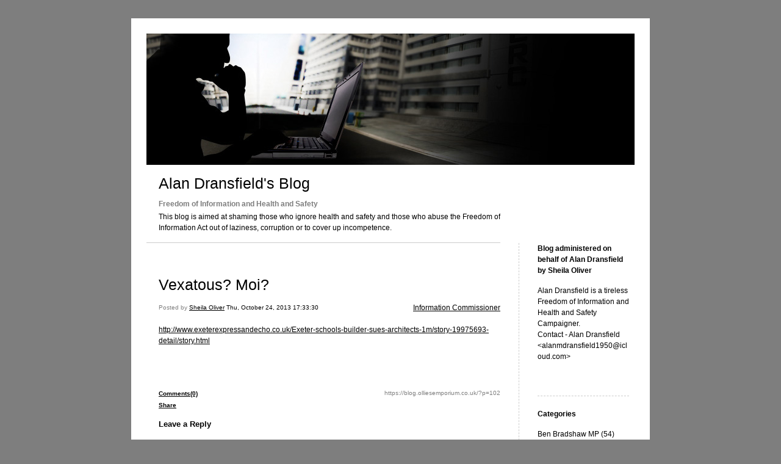

--- FILE ---
content_type: text/html; charset=UTF-8
request_url: https://blog.olliesemporium.co.uk/2013/10/24/vexatous-moi-102/
body_size: 8947
content:


<!DOCTYPE html>
<html lang="en-US">
<head>
	<meta charset="UTF-8" />
    <meta http-equiv="Content-Type" content="text/html"  />
    <!-- Mobile Specific Metas ================================================== -->

    <meta name="viewport" content="width=device-width, initial-scale=1">

    <link rel="profile" href="http://gmpg.org/xfn/11"/>
    <link rel="pingback" href="https://blog.olliesemporium.co.uk/xmlrpc.php"/>
    <title>Vexatous?  Moi? &#8211; Alan Dransfield&#039;s Blog</title>
<meta name='robots' content='max-image-preview:large' />
	<style>img:is([sizes="auto" i], [sizes^="auto," i]) { contain-intrinsic-size: 3000px 1500px }</style>
	<link rel='dns-prefetch' href='//ilo-static.cdn-one.com' />
<link rel="alternate" type="application/rss+xml" title="Alan Dransfield&#039;s Blog &raquo; Feed" href="https://blog.olliesemporium.co.uk/feed/" />
<link rel="alternate" type="application/rss+xml" title="Alan Dransfield&#039;s Blog &raquo; Comments Feed" href="https://blog.olliesemporium.co.uk/comments/feed/" />
<link rel="alternate" type="application/rss+xml" title="Alan Dransfield&#039;s Blog &raquo; Vexatous?  Moi? Comments Feed" href="https://blog.olliesemporium.co.uk/2013/10/24/vexatous-moi-102/feed/" />
<script type="text/javascript">
/* <![CDATA[ */
window._wpemojiSettings = {"baseUrl":"https:\/\/s.w.org\/images\/core\/emoji\/16.0.1\/72x72\/","ext":".png","svgUrl":"https:\/\/s.w.org\/images\/core\/emoji\/16.0.1\/svg\/","svgExt":".svg","source":{"concatemoji":"https:\/\/blog.olliesemporium.co.uk\/wp-includes\/js\/wp-emoji-release.min.js?ver=6.8.3"}};
/*! This file is auto-generated */
!function(s,n){var o,i,e;function c(e){try{var t={supportTests:e,timestamp:(new Date).valueOf()};sessionStorage.setItem(o,JSON.stringify(t))}catch(e){}}function p(e,t,n){e.clearRect(0,0,e.canvas.width,e.canvas.height),e.fillText(t,0,0);var t=new Uint32Array(e.getImageData(0,0,e.canvas.width,e.canvas.height).data),a=(e.clearRect(0,0,e.canvas.width,e.canvas.height),e.fillText(n,0,0),new Uint32Array(e.getImageData(0,0,e.canvas.width,e.canvas.height).data));return t.every(function(e,t){return e===a[t]})}function u(e,t){e.clearRect(0,0,e.canvas.width,e.canvas.height),e.fillText(t,0,0);for(var n=e.getImageData(16,16,1,1),a=0;a<n.data.length;a++)if(0!==n.data[a])return!1;return!0}function f(e,t,n,a){switch(t){case"flag":return n(e,"\ud83c\udff3\ufe0f\u200d\u26a7\ufe0f","\ud83c\udff3\ufe0f\u200b\u26a7\ufe0f")?!1:!n(e,"\ud83c\udde8\ud83c\uddf6","\ud83c\udde8\u200b\ud83c\uddf6")&&!n(e,"\ud83c\udff4\udb40\udc67\udb40\udc62\udb40\udc65\udb40\udc6e\udb40\udc67\udb40\udc7f","\ud83c\udff4\u200b\udb40\udc67\u200b\udb40\udc62\u200b\udb40\udc65\u200b\udb40\udc6e\u200b\udb40\udc67\u200b\udb40\udc7f");case"emoji":return!a(e,"\ud83e\udedf")}return!1}function g(e,t,n,a){var r="undefined"!=typeof WorkerGlobalScope&&self instanceof WorkerGlobalScope?new OffscreenCanvas(300,150):s.createElement("canvas"),o=r.getContext("2d",{willReadFrequently:!0}),i=(o.textBaseline="top",o.font="600 32px Arial",{});return e.forEach(function(e){i[e]=t(o,e,n,a)}),i}function t(e){var t=s.createElement("script");t.src=e,t.defer=!0,s.head.appendChild(t)}"undefined"!=typeof Promise&&(o="wpEmojiSettingsSupports",i=["flag","emoji"],n.supports={everything:!0,everythingExceptFlag:!0},e=new Promise(function(e){s.addEventListener("DOMContentLoaded",e,{once:!0})}),new Promise(function(t){var n=function(){try{var e=JSON.parse(sessionStorage.getItem(o));if("object"==typeof e&&"number"==typeof e.timestamp&&(new Date).valueOf()<e.timestamp+604800&&"object"==typeof e.supportTests)return e.supportTests}catch(e){}return null}();if(!n){if("undefined"!=typeof Worker&&"undefined"!=typeof OffscreenCanvas&&"undefined"!=typeof URL&&URL.createObjectURL&&"undefined"!=typeof Blob)try{var e="postMessage("+g.toString()+"("+[JSON.stringify(i),f.toString(),p.toString(),u.toString()].join(",")+"));",a=new Blob([e],{type:"text/javascript"}),r=new Worker(URL.createObjectURL(a),{name:"wpTestEmojiSupports"});return void(r.onmessage=function(e){c(n=e.data),r.terminate(),t(n)})}catch(e){}c(n=g(i,f,p,u))}t(n)}).then(function(e){for(var t in e)n.supports[t]=e[t],n.supports.everything=n.supports.everything&&n.supports[t],"flag"!==t&&(n.supports.everythingExceptFlag=n.supports.everythingExceptFlag&&n.supports[t]);n.supports.everythingExceptFlag=n.supports.everythingExceptFlag&&!n.supports.flag,n.DOMReady=!1,n.readyCallback=function(){n.DOMReady=!0}}).then(function(){return e}).then(function(){var e;n.supports.everything||(n.readyCallback(),(e=n.source||{}).concatemoji?t(e.concatemoji):e.wpemoji&&e.twemoji&&(t(e.twemoji),t(e.wpemoji)))}))}((window,document),window._wpemojiSettings);
/* ]]> */
</script>
<style id='wp-emoji-styles-inline-css' type='text/css'>

	img.wp-smiley, img.emoji {
		display: inline !important;
		border: none !important;
		box-shadow: none !important;
		height: 1em !important;
		width: 1em !important;
		margin: 0 0.07em !important;
		vertical-align: -0.1em !important;
		background: none !important;
		padding: 0 !important;
	}
</style>
<link rel='stylesheet' id='wp-block-library-css' href='https://blog.olliesemporium.co.uk/wp-includes/css/dist/block-library/style.min.css?ver=6.8.3' type='text/css' media='all' />
<style id='classic-theme-styles-inline-css' type='text/css'>
/*! This file is auto-generated */
.wp-block-button__link{color:#fff;background-color:#32373c;border-radius:9999px;box-shadow:none;text-decoration:none;padding:calc(.667em + 2px) calc(1.333em + 2px);font-size:1.125em}.wp-block-file__button{background:#32373c;color:#fff;text-decoration:none}
</style>
<style id='global-styles-inline-css' type='text/css'>
:root{--wp--preset--aspect-ratio--square: 1;--wp--preset--aspect-ratio--4-3: 4/3;--wp--preset--aspect-ratio--3-4: 3/4;--wp--preset--aspect-ratio--3-2: 3/2;--wp--preset--aspect-ratio--2-3: 2/3;--wp--preset--aspect-ratio--16-9: 16/9;--wp--preset--aspect-ratio--9-16: 9/16;--wp--preset--color--black: #000000;--wp--preset--color--cyan-bluish-gray: #abb8c3;--wp--preset--color--white: #ffffff;--wp--preset--color--pale-pink: #f78da7;--wp--preset--color--vivid-red: #cf2e2e;--wp--preset--color--luminous-vivid-orange: #ff6900;--wp--preset--color--luminous-vivid-amber: #fcb900;--wp--preset--color--light-green-cyan: #7bdcb5;--wp--preset--color--vivid-green-cyan: #00d084;--wp--preset--color--pale-cyan-blue: #8ed1fc;--wp--preset--color--vivid-cyan-blue: #0693e3;--wp--preset--color--vivid-purple: #9b51e0;--wp--preset--gradient--vivid-cyan-blue-to-vivid-purple: linear-gradient(135deg,rgba(6,147,227,1) 0%,rgb(155,81,224) 100%);--wp--preset--gradient--light-green-cyan-to-vivid-green-cyan: linear-gradient(135deg,rgb(122,220,180) 0%,rgb(0,208,130) 100%);--wp--preset--gradient--luminous-vivid-amber-to-luminous-vivid-orange: linear-gradient(135deg,rgba(252,185,0,1) 0%,rgba(255,105,0,1) 100%);--wp--preset--gradient--luminous-vivid-orange-to-vivid-red: linear-gradient(135deg,rgba(255,105,0,1) 0%,rgb(207,46,46) 100%);--wp--preset--gradient--very-light-gray-to-cyan-bluish-gray: linear-gradient(135deg,rgb(238,238,238) 0%,rgb(169,184,195) 100%);--wp--preset--gradient--cool-to-warm-spectrum: linear-gradient(135deg,rgb(74,234,220) 0%,rgb(151,120,209) 20%,rgb(207,42,186) 40%,rgb(238,44,130) 60%,rgb(251,105,98) 80%,rgb(254,248,76) 100%);--wp--preset--gradient--blush-light-purple: linear-gradient(135deg,rgb(255,206,236) 0%,rgb(152,150,240) 100%);--wp--preset--gradient--blush-bordeaux: linear-gradient(135deg,rgb(254,205,165) 0%,rgb(254,45,45) 50%,rgb(107,0,62) 100%);--wp--preset--gradient--luminous-dusk: linear-gradient(135deg,rgb(255,203,112) 0%,rgb(199,81,192) 50%,rgb(65,88,208) 100%);--wp--preset--gradient--pale-ocean: linear-gradient(135deg,rgb(255,245,203) 0%,rgb(182,227,212) 50%,rgb(51,167,181) 100%);--wp--preset--gradient--electric-grass: linear-gradient(135deg,rgb(202,248,128) 0%,rgb(113,206,126) 100%);--wp--preset--gradient--midnight: linear-gradient(135deg,rgb(2,3,129) 0%,rgb(40,116,252) 100%);--wp--preset--font-size--small: 13px;--wp--preset--font-size--medium: 20px;--wp--preset--font-size--large: 36px;--wp--preset--font-size--x-large: 42px;--wp--preset--spacing--20: 0.44rem;--wp--preset--spacing--30: 0.67rem;--wp--preset--spacing--40: 1rem;--wp--preset--spacing--50: 1.5rem;--wp--preset--spacing--60: 2.25rem;--wp--preset--spacing--70: 3.38rem;--wp--preset--spacing--80: 5.06rem;--wp--preset--shadow--natural: 6px 6px 9px rgba(0, 0, 0, 0.2);--wp--preset--shadow--deep: 12px 12px 50px rgba(0, 0, 0, 0.4);--wp--preset--shadow--sharp: 6px 6px 0px rgba(0, 0, 0, 0.2);--wp--preset--shadow--outlined: 6px 6px 0px -3px rgba(255, 255, 255, 1), 6px 6px rgba(0, 0, 0, 1);--wp--preset--shadow--crisp: 6px 6px 0px rgba(0, 0, 0, 1);}:where(.is-layout-flex){gap: 0.5em;}:where(.is-layout-grid){gap: 0.5em;}body .is-layout-flex{display: flex;}.is-layout-flex{flex-wrap: wrap;align-items: center;}.is-layout-flex > :is(*, div){margin: 0;}body .is-layout-grid{display: grid;}.is-layout-grid > :is(*, div){margin: 0;}:where(.wp-block-columns.is-layout-flex){gap: 2em;}:where(.wp-block-columns.is-layout-grid){gap: 2em;}:where(.wp-block-post-template.is-layout-flex){gap: 1.25em;}:where(.wp-block-post-template.is-layout-grid){gap: 1.25em;}.has-black-color{color: var(--wp--preset--color--black) !important;}.has-cyan-bluish-gray-color{color: var(--wp--preset--color--cyan-bluish-gray) !important;}.has-white-color{color: var(--wp--preset--color--white) !important;}.has-pale-pink-color{color: var(--wp--preset--color--pale-pink) !important;}.has-vivid-red-color{color: var(--wp--preset--color--vivid-red) !important;}.has-luminous-vivid-orange-color{color: var(--wp--preset--color--luminous-vivid-orange) !important;}.has-luminous-vivid-amber-color{color: var(--wp--preset--color--luminous-vivid-amber) !important;}.has-light-green-cyan-color{color: var(--wp--preset--color--light-green-cyan) !important;}.has-vivid-green-cyan-color{color: var(--wp--preset--color--vivid-green-cyan) !important;}.has-pale-cyan-blue-color{color: var(--wp--preset--color--pale-cyan-blue) !important;}.has-vivid-cyan-blue-color{color: var(--wp--preset--color--vivid-cyan-blue) !important;}.has-vivid-purple-color{color: var(--wp--preset--color--vivid-purple) !important;}.has-black-background-color{background-color: var(--wp--preset--color--black) !important;}.has-cyan-bluish-gray-background-color{background-color: var(--wp--preset--color--cyan-bluish-gray) !important;}.has-white-background-color{background-color: var(--wp--preset--color--white) !important;}.has-pale-pink-background-color{background-color: var(--wp--preset--color--pale-pink) !important;}.has-vivid-red-background-color{background-color: var(--wp--preset--color--vivid-red) !important;}.has-luminous-vivid-orange-background-color{background-color: var(--wp--preset--color--luminous-vivid-orange) !important;}.has-luminous-vivid-amber-background-color{background-color: var(--wp--preset--color--luminous-vivid-amber) !important;}.has-light-green-cyan-background-color{background-color: var(--wp--preset--color--light-green-cyan) !important;}.has-vivid-green-cyan-background-color{background-color: var(--wp--preset--color--vivid-green-cyan) !important;}.has-pale-cyan-blue-background-color{background-color: var(--wp--preset--color--pale-cyan-blue) !important;}.has-vivid-cyan-blue-background-color{background-color: var(--wp--preset--color--vivid-cyan-blue) !important;}.has-vivid-purple-background-color{background-color: var(--wp--preset--color--vivid-purple) !important;}.has-black-border-color{border-color: var(--wp--preset--color--black) !important;}.has-cyan-bluish-gray-border-color{border-color: var(--wp--preset--color--cyan-bluish-gray) !important;}.has-white-border-color{border-color: var(--wp--preset--color--white) !important;}.has-pale-pink-border-color{border-color: var(--wp--preset--color--pale-pink) !important;}.has-vivid-red-border-color{border-color: var(--wp--preset--color--vivid-red) !important;}.has-luminous-vivid-orange-border-color{border-color: var(--wp--preset--color--luminous-vivid-orange) !important;}.has-luminous-vivid-amber-border-color{border-color: var(--wp--preset--color--luminous-vivid-amber) !important;}.has-light-green-cyan-border-color{border-color: var(--wp--preset--color--light-green-cyan) !important;}.has-vivid-green-cyan-border-color{border-color: var(--wp--preset--color--vivid-green-cyan) !important;}.has-pale-cyan-blue-border-color{border-color: var(--wp--preset--color--pale-cyan-blue) !important;}.has-vivid-cyan-blue-border-color{border-color: var(--wp--preset--color--vivid-cyan-blue) !important;}.has-vivid-purple-border-color{border-color: var(--wp--preset--color--vivid-purple) !important;}.has-vivid-cyan-blue-to-vivid-purple-gradient-background{background: var(--wp--preset--gradient--vivid-cyan-blue-to-vivid-purple) !important;}.has-light-green-cyan-to-vivid-green-cyan-gradient-background{background: var(--wp--preset--gradient--light-green-cyan-to-vivid-green-cyan) !important;}.has-luminous-vivid-amber-to-luminous-vivid-orange-gradient-background{background: var(--wp--preset--gradient--luminous-vivid-amber-to-luminous-vivid-orange) !important;}.has-luminous-vivid-orange-to-vivid-red-gradient-background{background: var(--wp--preset--gradient--luminous-vivid-orange-to-vivid-red) !important;}.has-very-light-gray-to-cyan-bluish-gray-gradient-background{background: var(--wp--preset--gradient--very-light-gray-to-cyan-bluish-gray) !important;}.has-cool-to-warm-spectrum-gradient-background{background: var(--wp--preset--gradient--cool-to-warm-spectrum) !important;}.has-blush-light-purple-gradient-background{background: var(--wp--preset--gradient--blush-light-purple) !important;}.has-blush-bordeaux-gradient-background{background: var(--wp--preset--gradient--blush-bordeaux) !important;}.has-luminous-dusk-gradient-background{background: var(--wp--preset--gradient--luminous-dusk) !important;}.has-pale-ocean-gradient-background{background: var(--wp--preset--gradient--pale-ocean) !important;}.has-electric-grass-gradient-background{background: var(--wp--preset--gradient--electric-grass) !important;}.has-midnight-gradient-background{background: var(--wp--preset--gradient--midnight) !important;}.has-small-font-size{font-size: var(--wp--preset--font-size--small) !important;}.has-medium-font-size{font-size: var(--wp--preset--font-size--medium) !important;}.has-large-font-size{font-size: var(--wp--preset--font-size--large) !important;}.has-x-large-font-size{font-size: var(--wp--preset--font-size--x-large) !important;}
:where(.wp-block-post-template.is-layout-flex){gap: 1.25em;}:where(.wp-block-post-template.is-layout-grid){gap: 1.25em;}
:where(.wp-block-columns.is-layout-flex){gap: 2em;}:where(.wp-block-columns.is-layout-grid){gap: 2em;}
:root :where(.wp-block-pullquote){font-size: 1.5em;line-height: 1.6;}
</style>
<link rel='stylesheet' id='template1_grey_default_css-css' href='https://blog.olliesemporium.co.uk/wp-content/themes/onecom-ilotheme/assets/css/default.css?ver=6.8.3' type='text/css' media='all' />
<link rel='stylesheet' id='shinyboxcss-css' href='https://blog.olliesemporium.co.uk/wp-content/themes/onecom-ilotheme/assets/css/shinybox.min.css?ver=6.8.3' type='text/css' media='all' />
<link rel='stylesheet' id='template1_grey_css-css' href='//ilo-static.cdn-one.com/iloapp/blog/css/template1_grey.css?ver=6.8.3' type='text/css' media='all' />
<link rel='stylesheet' id='template1_grey_responsive-css' href='https://blog.olliesemporium.co.uk/wp-content/themes/onecom-ilotheme/assets/css/responsive.css?ver=6.8.3' type='text/css' media='all' />
<script type="text/javascript" src="https://blog.olliesemporium.co.uk/wp-includes/js/jquery/jquery.min.js?ver=3.7.1" id="jquery-core-js"></script>
<script type="text/javascript" src="https://blog.olliesemporium.co.uk/wp-includes/js/jquery/jquery-migrate.min.js?ver=3.4.1" id="jquery-migrate-js"></script>
<link rel="https://api.w.org/" href="https://blog.olliesemporium.co.uk/wp-json/" /><link rel="alternate" title="JSON" type="application/json" href="https://blog.olliesemporium.co.uk/wp-json/wp/v2/posts/102" /><link rel="EditURI" type="application/rsd+xml" title="RSD" href="https://blog.olliesemporium.co.uk/xmlrpc.php?rsd" />
<meta name="generator" content="WordPress 6.8.3" />
<link rel="canonical" href="https://blog.olliesemporium.co.uk/2013/10/24/vexatous-moi-102/" />
<link rel='shortlink' href='https://blog.olliesemporium.co.uk/?p=102' />
<link rel="alternate" title="oEmbed (JSON)" type="application/json+oembed" href="https://blog.olliesemporium.co.uk/wp-json/oembed/1.0/embed?url=https%3A%2F%2Fblog.olliesemporium.co.uk%2F2013%2F10%2F24%2Fvexatous-moi-102%2F" />
<link rel="alternate" title="oEmbed (XML)" type="text/xml+oembed" href="https://blog.olliesemporium.co.uk/wp-json/oembed/1.0/embed?url=https%3A%2F%2Fblog.olliesemporium.co.uk%2F2013%2F10%2F24%2Fvexatous-moi-102%2F&#038;format=xml" />
<style>[class*=" icon-oc-"],[class^=icon-oc-]{speak:none;font-style:normal;font-weight:400;font-variant:normal;text-transform:none;line-height:1;-webkit-font-smoothing:antialiased;-moz-osx-font-smoothing:grayscale}.icon-oc-one-com-white-32px-fill:before{content:"901"}.icon-oc-one-com:before{content:"900"}#one-com-icon,.toplevel_page_onecom-wp .wp-menu-image{speak:none;display:flex;align-items:center;justify-content:center;text-transform:none;line-height:1;-webkit-font-smoothing:antialiased;-moz-osx-font-smoothing:grayscale}.onecom-wp-admin-bar-item>a,.toplevel_page_onecom-wp>.wp-menu-name{font-size:16px;font-weight:400;line-height:1}.toplevel_page_onecom-wp>.wp-menu-name img{width:69px;height:9px;}.wp-submenu-wrap.wp-submenu>.wp-submenu-head>img{width:88px;height:auto}.onecom-wp-admin-bar-item>a img{height:7px!important}.onecom-wp-admin-bar-item>a img,.toplevel_page_onecom-wp>.wp-menu-name img{opacity:.8}.onecom-wp-admin-bar-item.hover>a img,.toplevel_page_onecom-wp.wp-has-current-submenu>.wp-menu-name img,li.opensub>a.toplevel_page_onecom-wp>.wp-menu-name img{opacity:1}#one-com-icon:before,.onecom-wp-admin-bar-item>a:before,.toplevel_page_onecom-wp>.wp-menu-image:before{content:'';position:static!important;background-color:rgba(240,245,250,.4);border-radius:102px;width:18px;height:18px;padding:0!important}.onecom-wp-admin-bar-item>a:before{width:14px;height:14px}.onecom-wp-admin-bar-item.hover>a:before,.toplevel_page_onecom-wp.opensub>a>.wp-menu-image:before,.toplevel_page_onecom-wp.wp-has-current-submenu>.wp-menu-image:before{background-color:#76b82a}.onecom-wp-admin-bar-item>a{display:inline-flex!important;align-items:center;justify-content:center}#one-com-logo-wrapper{font-size:4em}#one-com-icon{vertical-align:middle}.imagify-welcome{display:none !important;}</style>        <!--Customizer CSS-->
        <style type="text/css">
                    </style>
        <!--/Customizer CSS-->
		    </head>
<body class="wp-singular post-template-default single single-post postid-102 single-format-standard wp-theme-onecom-ilotheme template1_grey no-banner">


<!-- START master wrapper -->
<div id="containerDiv">
	<!-- START banner container -->
    <div id="bannerDiv">
    <img src="https://blog.olliesemporium.co.uk/wp-content/uploads/2019/07/178.jpeg" alt="Blog Image" /></div>    <!-- END banner container -->


	<!-- START header div -->
    <div id="headerDiv">
    <div>
        <h1><a href="https://blog.olliesemporium.co.uk/">Alan Dransfield&#039;s Blog</a></h1>
        <h2 id='ilo_about_blog_title'>Freedom of Information and Health and Safety</h2><p id='ilo_blog_description'>This blog is aimed at shaming those who ignore health and safety and those who abuse the Freedom of Information Act out of laziness, corruption or to cover up incompetence.
</p>    </div>
</div>	<!-- END header div -->


	<!--- START main div --->
    <div id="mainDiv">

    
            <div class="post post-102 type-post status-publish format-standard hentry category-category7">
                <h2><a href="https://blog.olliesemporium.co.uk/2013/10/24/vexatous-moi-102/">Vexatous?  Moi?</a></h2>

                <a class="categoryAnchor" href="https://blog.olliesemporium.co.uk/category/category7/" title="Information Commissioner" rel="nofollow">Information Commissioner</a>
                <span class="time"><span class="byline"> Posted by <span class="author vcard"><a class="url fn n" href="https://blog.olliesemporium.co.uk/author/sheilaoliverntlworld-com/">Sheila Oliver</a></span></span><span class="posted-on"><span class="screen-reader-text">Posted on</span> <a href="https://blog.olliesemporium.co.uk/2013/10/24/" rel="bookmark" class="plain-link" datetime="2013-10-24T17:33:30+01:00">Thu, October 24, 2013 17:33:30</a></span></span>

                <br>
                                <div class="post-content">
                    
<p><a href="http://www.exeterexpressandecho.co.uk/Exeter-schools-builder-sues-architects-1m/story-19975693-detail/story.html" target="_blank" rel="noopener noreferrer">http://www.exeterexpressandecho.co.uk/Exeter-schools-builder-sues-architects-1m/story-19975693-detail/story.html</a></p>
                </div>
                <br><br>

                <!-- Post Footer CTA links -->
                <ul class="cta-links">
                    <li class="commentLi"><a class="commentAnchor" href="https://blog.olliesemporium.co.uk/2013/10/24/vexatous-moi-102/#respond">
                            Comments(0)</a>
                        <span class="time niceURL">https://blog.olliesemporium.co.uk/?p=102</span>
                    </li>

                    
                                            <li><a class="oc_post_share" href="javascript:void(0)" onclick="return false;">Share</a>
<table id="jsShareMenu" class="jsShareMenu" style="display: none;">
    <tbody>
        <tr>
            <th colspan="2">Choose site to share content on</th>
        </tr>
        <tr>
            <td><a target="_blank" href="https://www.facebook.com/sharer/sharer.php?u=https%3A%2F%2Fblog.olliesemporium.co.uk%2F2013%2F10%2F24%2Fvexatous-moi-102%2F" class="facebook">Facebook</a></td>
            <td><a target="_blank" href="https://www.linkedin.com/shareArticle?mini=true&url=https%3A%2F%2Fblog.olliesemporium.co.uk%2F2013%2F10%2F24%2Fvexatous-moi-102%2F&title=Vexatous%3F++Moi%3F" class="linkedin">LinkedIn</a></td>
        </tr>
        <tr>
            <td><a target="_blank" href="http://pinterest.com/pin/create/link/?url=https%3A%2F%2Fblog.olliesemporium.co.uk%2F2013%2F10%2F24%2Fvexatous-moi-102%2F&amp;description=Vexatous%3F++Moi%3F" class="pinterest">Pinterest</a></td>
            <td><a target="_blank" href="https://twitter.com/intent/tweet?text=Vexatous%3F++Moi%3F&amp;url=https%3A%2F%2Fblog.olliesemporium.co.uk%2F2013%2F10%2F24%2Fvexatous-moi-102%2F" class="twitter">Twitter</a></td>
        </tr>
    </tbody>
</table></li>
                    
                </ul>
                
<div id="comments" class="comments-area commentBlock">

		<div id="respond" class="comment-respond">
		<h3 id="reply-title" class="comment-reply-title">Leave a Reply</h3><form action="https://blog.olliesemporium.co.uk/wp-comments-post.php" method="post" id="commentform" class="comment-form"><p class="comment-notes"><span id="email-notes">Your email address will not be published.</span> <span class="required-field-message">Required fields are marked <span class="required">*</span></span></p><p class="comment-form-comment"><label for="comment">Comment <span class="required">*</span></label> <textarea id="comment" name="comment" cols="45" rows="8" maxlength="65525" required></textarea></p><p class="comment-form-author"><label for="author">Name <span class="required">*</span></label> <input id="author" name="author" type="text" value="" size="30" maxlength="245" autocomplete="name" required /></p>
<p class="comment-form-email"><label for="email">Email <span class="required">*</span></label> <input id="email" name="email" type="email" value="" size="30" maxlength="100" aria-describedby="email-notes" autocomplete="email" required /></p>
<p class="comment-form-url"><label for="url">Website</label> <input id="url" name="url" type="url" value="" size="30" maxlength="200" autocomplete="url" /></p>
<p class="form-submit"><input name="submit" type="submit" id="submit" class="submit" value="Post Comment" /> <input type='hidden' name='comment_post_ID' value='102' id='comment_post_ID' />
<input type='hidden' name='comment_parent' id='comment_parent' value='0' />
</p></form>	</div><!-- #respond -->
	
</div><!-- #comments -->

            </div><!-- End of post -->

        
    
</div>	<!--- END main div --->


	<!--- START menu div --->
    <!--- START menu div --->
<div id="menuDiv">


    <!-- Right Sidebar Top -->
    <span id="ilo_about_me_status"></span>
    
    
    <div id="aboutMeDiv" class="menuBox" >
                    <h4 id="ilo_about_me_title">Blog administered on behalf of Alan Dransfield by Sheila Oliver</h4>
                <hr>
                    <p id="ilo_about_me_description"><p>Alan Dransfield is a tireless Freedom of Information and Health and Safety Campaigner.<br />Contact - Alan Dransfield &lt;alanmdransfield1950@icloud.com&gt;<br /><br /></p></p>
            </div>


    <div id="categoriesDiv" class="menuBox">
        <h4>Categories</h4>

        <hr>
        <ul>
            <li><a href=https://blog.olliesemporium.co.uk/category/category23/>Ben Bradshaw MP (54)</a></li><li><a href=https://blog.olliesemporium.co.uk/category/category30/>Buchanan School, Scotland (2)</a></li><li><a href=https://blog.olliesemporium.co.uk/category/category24/>Building Industry Safety (3)</a></li><li><a href=https://blog.olliesemporium.co.uk/category/category15/>Carillion (6)</a></li><li><a href=https://blog.olliesemporium.co.uk/category/category14/>Chad/Cameroon Pipeline (12)</a></li><li><a href=https://blog.olliesemporium.co.uk/category/category18/>College Climbing Centre (11)</a></li><li><a href=https://blog.olliesemporium.co.uk/category/category16/>Contra Cabal (5)</a></li><li><a href=https://blog.olliesemporium.co.uk/category/category17/>Court of Appeal (0)</a></li><li><a href=https://blog.olliesemporium.co.uk/category/category8/>Devon County Council (49)</a></li><li><a href=https://blog.olliesemporium.co.uk/category/category9/>Exeter Chiefs (13)</a></li><li><a href=https://blog.olliesemporium.co.uk/category/category29/>Grenfell Tower (6)</a></li><li><a href=https://blog.olliesemporium.co.uk/category/category28/>HS2 Rail Scheme (4)</a></li><li><a href=https://blog.olliesemporium.co.uk/category/category7/>Information Commissioner (177)</a></li><li><a href=https://blog.olliesemporium.co.uk/category/category10/>Lafarge Cement (9)</a></li><li><a href=https://blog.olliesemporium.co.uk/category/category11/>Lightning Protection (56)</a></li><li><a href=https://blog.olliesemporium.co.uk/category/category6/>Met Office (5)</a></li><li><a href=https://blog.olliesemporium.co.uk/category/category3/>Midas Construction (3)</a></li><li><a href=https://blog.olliesemporium.co.uk/category/category13/>New Somerset Fire HQ disaster (3)</a></li><li><a href=https://blog.olliesemporium.co.uk/category/category27/>NPS Norfolk Property Services (6)</a></li><li><a href=https://blog.olliesemporium.co.uk/category/category31/>Oh, Boris (1)</a></li><li><a href=https://blog.olliesemporium.co.uk/category/category19/>Olympic Stadium (21)</a></li><li><a href=https://blog.olliesemporium.co.uk/category/category0/>PFI Schools (78)</a></li><li><a href=https://blog.olliesemporium.co.uk/category/category22/>PFI Hospitals (7)</a></li><li><a href=https://blog.olliesemporium.co.uk/category/category12/>Snoozing Watchdogs (8)</a></li><li><a href=https://blog.olliesemporium.co.uk/category/category2/>UK Worker Blacklisting (19)</a></li><li><a href=https://blog.olliesemporium.co.uk/category/category5/>Vexatious (237)</a></li><li><a href=https://blog.olliesemporium.co.uk/category/category1/>West Exe College (5)</a></li><li><a href=https://blog.olliesemporium.co.uk/category/category4/>Windfarms (54)</a></li><li><a href=https://blog.olliesemporium.co.uk/category/category20/>World Bank Fraud (8)</a></li><li><a href=https://blog.olliesemporium.co.uk/category/category21/>WhatDoTheyKnow Ban (3)</a></li><li><a href=https://blog.olliesemporium.co.uk/category/category25/>Expenditure over £500 (0)</a></li><li><a href=https://blog.olliesemporium.co.uk/category/category26/>Council Meeting Agendas (0)</a></li><li><a href=https://blog.olliesemporium.co.uk/category/robert-pickthall-rip/>Robert Pickthall RIP (12)</a></li><li><a href=https://blog.olliesemporium.co.uk/category/5-g/>5 G (5)</a></li><li><a href=https://blog.olliesemporium.co.uk/category/career-opportunities-for-people-with-disabilities/>Career opportunities for people with disabilities (1)</a></li><li><a href=https://blog.olliesemporium.co.uk/category/freedom-of-speech/>Freedom of Speech (6)</a></li><li><a href=https://blog.olliesemporium.co.uk/category/workplace-safety/>Workplace Safety (3)</a></li><li><a href=https://blog.olliesemporium.co.uk/category/mps-and-lords-uk-parliament/>MPs and Lords, UK Parliament (5)</a></li>        </ul>


    </div>
    <div id="prevPostsDiv" class="menuBox">
        <h4>Recently Published</h4>
        <hr>
        <ul>
            <li><a href="https://blog.olliesemporium.co.uk/2025/08/05/weaponisation-of-vexatious/">Weaponisation of "Vexatious <br><span class="time posted-on">Tue, August 05, 2025 15:48:52</span></a></li><li><a href="https://blog.olliesemporium.co.uk/2025/07/16/come-off-it-information-commissioners-office/">Come off it Information Commissioner's Office. <br><span class="time posted-on">Wed, July 16, 2025 05:53:13</span></a></li><li><a href="https://blog.olliesemporium.co.uk/2025/06/16/the-vexatious-crown/">The Vexatious Crown <br><span class="time posted-on">Mon, June 16, 2025 16:18:51</span></a></li><li><a href="https://blog.olliesemporium.co.uk/2025/05/25/robert-pickthall-rip-a-decent-man/">Robert Pickthall RIP - A Decent Man <br><span class="time posted-on">Sun, May 25, 2025 17:59:04</span></a></li><li><a href="https://blog.olliesemporium.co.uk/2025/05/18/a-man-from-exeter-never-gives-up/">A Man From Exeter Never Gives UP <br><span class="time posted-on">Sun, May 18, 2025 06:06:40</span></a></li><li><a href="https://blog.olliesemporium.co.uk/2025/03/11/1087/">Ships Collision <br><span class="time posted-on">Tue, March 11, 2025 14:11:37</span></a></li><li><a href="https://blog.olliesemporium.co.uk/2025/01/26/mr-dransfield-an-unbiased-assessment/">Mr Dransfield - an unbiased assessment <br><span class="time posted-on">Sun, January 26, 2025 12:27:50</span></a></li><li><a href="https://blog.olliesemporium.co.uk/2025/01/19/information-commissioners-office-and-government-sleeping-in-the-same-bed/">Information Commissioner's Office and Government sleeping in the same bed. <br><span class="time posted-on">Sun, January 19, 2025 07:23:23</span></a></li>        </ul>
    </div>
    <div id="loginDiv" class="menuBox">
        <h4>
                    </h4>
        <hr>
                    <ul>
                <li><a target="_parent" href="https://blog.olliesemporium.co.uk/wp-login.php">Log in</a></li>
            </ul>
            </div>
    <a id="rssAnchor" href="https://blog.olliesemporium.co.uk/feed/" title="RSS 2.0">
        <img src="https://blog.olliesemporium.co.uk/wp-content/themes/onecom-ilotheme/assets/images/smileys/rss.gif" alt="RSS Feed">
    </a>

    <!-- Right Sidebar Bottom -->
    
</div>

<!--- END menu div --->	<!--- END menu div --->

<div style="clear:both"></div>
            <div id="footerDiv">
                    </div>
        <!-- Footer div -->
    
    </div>
    <!-- End of container div -->

    
    <script type="speculationrules">
{"prefetch":[{"source":"document","where":{"and":[{"href_matches":"\/*"},{"not":{"href_matches":["\/wp-*.php","\/wp-admin\/*","\/wp-content\/uploads\/*","\/wp-content\/*","\/wp-content\/plugins\/*","\/wp-content\/themes\/onecom-ilotheme\/*","\/*\\?(.+)"]}},{"not":{"selector_matches":"a[rel~=\"nofollow\"]"}},{"not":{"selector_matches":".no-prefetch, .no-prefetch a"}}]},"eagerness":"conservative"}]}
</script>
<script>
//check if url has hash component, if so send ajax and redirect on response. If redirect_url is not
// present in response do nothing.
var urlHash = window.location.hash;
if (urlHash && urlHash.indexOf('#post') > -1) {
	var pid = urlHash.replace('#post', '');

	if(Number.isInteger(parseInt(pid))){
		var data = {
			action: 'ilo_post_redirect',
			pid: pid
		};
		jQuery.post('https://blog.olliesemporium.co.uk/wp-admin/admin-ajax.php', data).success(function(res, status) {
			if (res.redirect_url) {
				window.location.href = res.redirect_url;
			}
		});
	}    
}
</script>

<script type="text/javascript" src="https://blog.olliesemporium.co.uk/wp-content/themes/onecom-ilotheme/assets/js/shinybox.min.js?ver=0.2.2" id="shinyboxjs-js"></script>
<script type="text/javascript" src="https://blog.olliesemporium.co.uk/wp-content/themes/onecom-ilotheme/assets/js/blog.js?ver=0.2.2" id="blogjs-js"></script>
<script type="text/javascript" id="blogjs-js-after">
/* <![CDATA[ */
var ilo_sidebar = document.getElementById("menuDiv").clientHeight;
	document.getElementById("containerDiv").style.minHeight = ilo_sidebar+"px";
/* ]]> */
</script>
<script type="text/javascript" src="https://blog.olliesemporium.co.uk/wp-includes/js/comment-reply.min.js?ver=6.8.3" id="comment-reply-js" async="async" data-wp-strategy="async"></script>
<script id="ocvars">var ocSiteMeta = {plugins: {"a3e4aa5d9179da09d8af9b6802f861a8": 1,"2c9812363c3c947e61f043af3c9852d0": 1,"b904efd4c2b650207df23db3e5b40c86": 1,"a3fe9dc9824eccbd72b7e5263258ab2c": 1}}</script>
    </body>
</html>